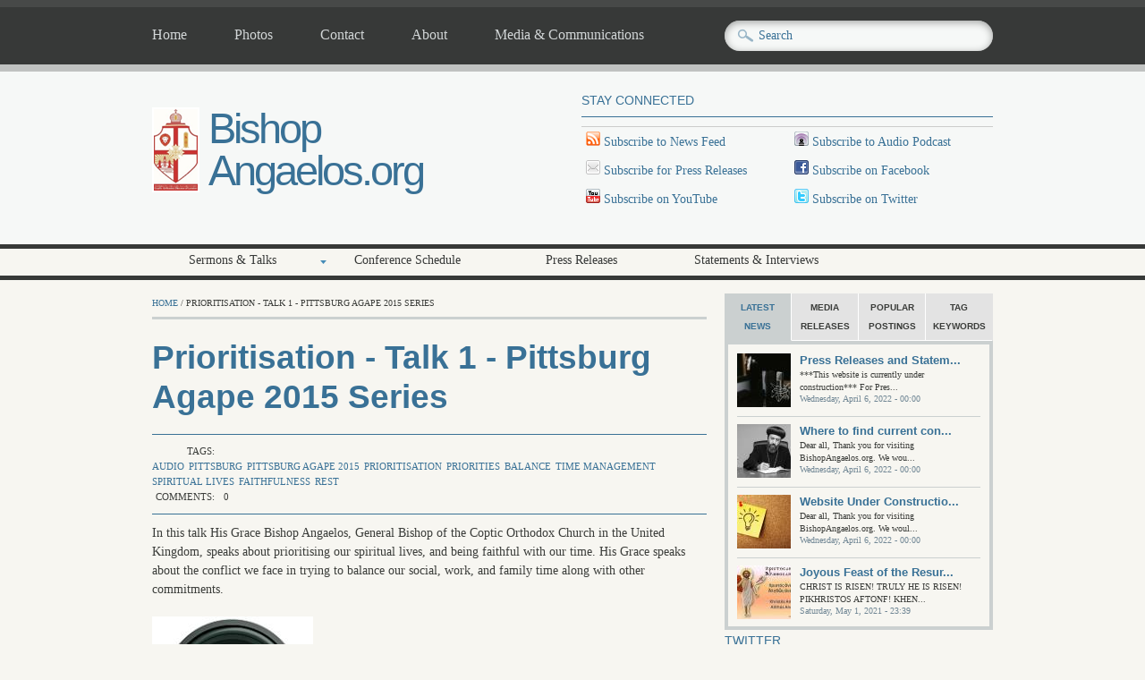

--- FILE ---
content_type: text/html; charset=utf-8
request_url: http://bishopangaelos.org/content/prioritisation-talk-1-pittsburg-agape-2015-series
body_size: 11096
content:
<!DOCTYPE html PUBLIC "-//W3C//DTD XHTML+RDFa 1.0//EN"
  "http://www.w3.org/MarkUp/DTD/xhtml-rdfa-1.dtd">
<html xmlns="http://www.w3.org/1999/xhtml" xml:lang="en" version="XHTML+RDFa 1.0" dir="ltr"
  xmlns:og="http://ogp.me/ns#"
  xmlns:fb="http://www.facebook.com/2008/fbml"
  xmlns:content="http://purl.org/rss/1.0/modules/content/"
  xmlns:dc="http://purl.org/dc/terms/"
  xmlns:foaf="http://xmlns.com/foaf/0.1/"
  xmlns:rdfs="http://www.w3.org/2000/01/rdf-schema#"
  xmlns:sioc="http://rdfs.org/sioc/ns#"
  xmlns:sioct="http://rdfs.org/sioc/types#"
  xmlns:skos="http://www.w3.org/2004/02/skos/core#"
  xmlns:xsd="http://www.w3.org/2001/XMLSchema#">

<head profile="http://www.w3.org/1999/xhtml/vocab">
  <meta http-equiv="Content-Type" content="text/html; charset=utf-8" />
<meta name="Generator" content="Drupal 7 (http://drupal.org)" />
<link rel="canonical" href="/content/prioritisation-talk-1-pittsburg-agape-2015-series" />
<link rel="shortlink" href="/node/293" />
<meta name="viewport" content="width=device-width, initial-scale=1, maximum-scale=1" />
<link rel="shortcut icon" href="http://www.bishopangaelos.org/sites/default/files/favicon%20Black%20Jerusalem%20Cross.ico" type="image/vnd.microsoft.icon" />
  <title>Prioritisation - Talk 1 - Pittsburg Agape 2015 Series | Bishop Angaelos.org</title>
  <style type="text/css" media="all">
@import url("http://www.bishopangaelos.org/modules/system/system.base.css?s8smij");
@import url("http://www.bishopangaelos.org/modules/system/system.menus.css?s8smij");
@import url("http://www.bishopangaelos.org/modules/system/system.messages.css?s8smij");
@import url("http://www.bishopangaelos.org/modules/system/system.theme.css?s8smij");
</style>
<style type="text/css" media="all">
@import url("http://www.bishopangaelos.org/sites/all/libraries/mediaelement/build/mediaelementplayer.min.css?s8smij");
</style>
<style type="text/css" media="all">
@import url("http://www.bishopangaelos.org/modules/comment/comment.css?s8smij");
@import url("http://www.bishopangaelos.org/modules/field/theme/field.css?s8smij");
@import url("http://www.bishopangaelos.org/modules/node/node.css?s8smij");
@import url("http://www.bishopangaelos.org/modules/search/search.css?s8smij");
@import url("http://www.bishopangaelos.org/modules/user/user.css?s8smij");
@import url("http://www.bishopangaelos.org/sites/all/modules/views/css/views.css?s8smij");
</style>
<style type="text/css" media="all">
@import url("http://www.bishopangaelos.org/sites/all/libraries/colorbox/example3/colorbox.css?s8smij");
@import url("http://www.bishopangaelos.org/sites/all/modules/ctools/css/ctools.css?s8smij");
@import url("http://www.bishopangaelos.org/sites/all/libraries/superfish/css/superfish.css?s8smij");
</style>
<style type="text/css" media="all and (min-width: 980px)">
@import url("http://www.bishopangaelos.org/sites/all/themes/pressblog/css/960.css?s8smij");
</style>
<style type="text/css" media="all and (min-width: 760px) and (max-width: 980px)">
@import url("http://www.bishopangaelos.org/sites/all/themes/pressblog/css/720.css?s8smij");
</style>
<style type="text/css" media="all and (max-width: 760px)">
@import url("http://www.bishopangaelos.org/sites/all/themes/pressblog/css/mobile.css?s8smij");
</style>
<style type="text/css" media="all">
@import url("http://www.bishopangaelos.org/sites/all/themes/pressblog/js/SpryAssets/SpryTabbedPanels.css?s8smij");
@import url("http://www.bishopangaelos.org/sites/all/themes/pressblog/style.css?s8smij");
@import url("http://www.bishopangaelos.org/sites/all/themes/pressblog/local.css?s8smij");
</style>
<style type="text/css" media="all">
@import url("http://www.bishopangaelos.org/sites/all/themes/pressblog/style-gray.css?s8smij");
</style>

<!--[if (lt IE 9)&(!IEMobile)]>
<link type="text/css" rel="stylesheet" href="http://www.bishopangaelos.org/sites/all/themes/pressblog/css/layout-ie.css?s8smij" media="all" />
<![endif]-->

<!--[if (lt IE 9)&(!IEMobile)]>
<link type="text/css" rel="stylesheet" href="http://www.bishopangaelos.org/sites/all/themes/pressblog/css/ie.css?s8smij" media="all" />
<![endif]-->
  <script type="text/javascript" src="http://www.bishopangaelos.org/sites/default/files/js/js_YD9ro0PAqY25gGWrTki6TjRUG8TdokmmxjfqpNNfzVU.js"></script>
<script type="text/javascript" src="http://www.bishopangaelos.org/sites/all/libraries/mediaelement/build/mediaelement-and-player.min.js?v=2.1.6"></script>
<script type="text/javascript" src="http://www.bishopangaelos.org/sites/default/files/js/js_onbE0n0cQY6KTDQtHO_E27UBymFC-RuqypZZ6Zxez-o.js"></script>
<script type="text/javascript" src="http://www.bishopangaelos.org/sites/default/files/js/js_f_BpsloZtITWNBq8h8TQNh4SUGlZKD__yTkMLSN2_t8.js"></script>
<script type="text/javascript">
<!--//--><![CDATA[//><!--
jQuery(document).ready(function($) { 
$(window).scroll(function() {
	if($(this).scrollTop() != 0) {
		$("#toTop").fadeIn();	
	} else {
		$("#toTop").fadeOut();
	}
});

$("#toTop").click(function() {
	$("body,html").animate({scrollTop:0},800);
});	

});
//--><!]]>
</script>
<script type="text/javascript">
<!--//--><![CDATA[//><!--
jQuery(document).ready(function($) { 

    $(window).load(function() {
    
        enquire.register("screen and (min-width: 980px)", {
            match : function() {
                $(".ic_container-slideshow .slider-text").addClass("ic_caption");
                $(".ic_container .view-latest-blogposts-content").addClass("ic_caption");
                $(".ic_container-slideshow").capslide({
                    showcaption: false
                });
                $(".ic_container").capslide({
                    showcaption: false
                });
            }
        });
        
        enquire.register("screen and (max-width: 979px)", {
            match : function() {
                $(".ic_container-slideshow .slider-text").removeClass("ic_caption");
                $(".ic_container .view-latest-blogposts-content").removeClass("ic_caption");
            }
        });
    
    });
    
});
//--><!]]>
</script>
<script type="text/javascript" src="http://www.bishopangaelos.org/sites/default/files/js/js_tObSXRz89h9UHILW-uuS0aKiAABjkWoGaiT6WSPblgU.js"></script>
<script type="text/javascript">
<!--//--><![CDATA[//><!--
(function(i,s,o,g,r,a,m){i["GoogleAnalyticsObject"]=r;i[r]=i[r]||function(){(i[r].q=i[r].q||[]).push(arguments)},i[r].l=1*new Date();a=s.createElement(o),m=s.getElementsByTagName(o)[0];a.async=1;a.src=g;m.parentNode.insertBefore(a,m)})(window,document,"script","//www.google-analytics.com/analytics.js","ga");ga("create", "UA-2837370-5", {"cookieDomain":"auto","allowLinker":true});ga("require", "linker");ga("linker:autoLink", ["www.bishopangaelos.org","www.bishopangaelos.com"]);ga("send", "pageview");
//--><!]]>
</script>
<script type="text/javascript" src="http://www.bishopangaelos.org/sites/default/files/js/js_iYCQAME-m_sIgyYQ2HpsGFCviax-BCdQJAUsUzhzrNc.js"></script>
<script type="text/javascript" src="http://www.bishopangaelos.org/sites/default/files/js/js_4aOk3IDNtefbesvSWnNrx9-Vo3YYPqWdDOUlPvJRG0g.js"></script>
<script type="text/javascript">
<!--//--><![CDATA[//><!--
jQuery.extend(Drupal.settings, {"basePath":"\/","pathPrefix":"","setHasJsCookie":0,"ajaxPageState":{"theme":"pressblog","theme_token":"ktUFnBpDYMyBOkKdUi5RW_NJy05355ecv8xldUeE_70","js":{"0":1,"misc\/jquery.js":1,"misc\/jquery-extend-3.4.0.js":1,"misc\/jquery-html-prefilter-3.5.0-backport.js":1,"misc\/jquery.once.js":1,"misc\/drupal.js":1,"sites\/all\/libraries\/mediaelement\/build\/mediaelement-and-player.min.js":1,"misc\/form-single-submit.js":1,"sites\/all\/modules\/spamspan\/spamspan.js":1,"1":1,"2":1,"sites\/all\/libraries\/colorbox\/jquery.colorbox.js":1,"sites\/all\/modules\/colorbox\/js\/colorbox.js":1,"sites\/all\/modules\/external\/external.js":1,"sites\/all\/modules\/google_analytics\/googleanalytics.js":1,"3":1,"sites\/all\/modules\/mediaelement\/mediaelement.js":1,"sites\/all\/libraries\/superfish\/supposition.js":1,"sites\/all\/libraries\/superfish\/superfish.js":1,"sites\/all\/libraries\/superfish\/supersubs.js":1,"sites\/all\/modules\/superfish\/superfish.js":1,"sites\/all\/themes\/pressblog\/js\/SpryAssets\/SpryTabbedPanels.js":1,"sites\/all\/themes\/pressblog\/js\/jquery.cycle.all.min.js":1,"sites\/all\/themes\/pressblog\/js\/enquire.min.js":1,"sites\/all\/themes\/pressblog\/js\/jCapSlide\/jquery.capSlide.js":1},"css":{"modules\/system\/system.base.css":1,"modules\/system\/system.menus.css":1,"modules\/system\/system.messages.css":1,"modules\/system\/system.theme.css":1,"sites\/all\/libraries\/mediaelement\/build\/mediaelementplayer.min.css":1,"modules\/comment\/comment.css":1,"modules\/field\/theme\/field.css":1,"modules\/node\/node.css":1,"modules\/search\/search.css":1,"modules\/user\/user.css":1,"sites\/all\/modules\/views\/css\/views.css":1,"sites\/all\/libraries\/colorbox\/example3\/colorbox.css":1,"sites\/all\/modules\/ctools\/css\/ctools.css":1,"sites\/all\/libraries\/superfish\/css\/superfish.css":1,"sites\/all\/themes\/pressblog\/css\/960.css":1,"sites\/all\/themes\/pressblog\/css\/720.css":1,"sites\/all\/themes\/pressblog\/css\/mobile.css":1,"sites\/all\/themes\/pressblog\/js\/SpryAssets\/SpryTabbedPanels.css":1,"sites\/all\/themes\/pressblog\/style.css":1,"sites\/all\/themes\/pressblog\/local.css":1,"sites\/all\/themes\/pressblog\/style-gray.css":1,"sites\/all\/themes\/pressblog\/css\/layout-ie.css":1,"sites\/all\/themes\/pressblog\/css\/ie.css":1}},"colorbox":{"transition":"elastic","speed":"350","opacity":"0.85","slideshow":false,"slideshowAuto":true,"slideshowSpeed":"2500","slideshowStart":"start slideshow","slideshowStop":"stop slideshow","current":"{current} of {total}","previous":"\u00ab Prev","next":"Next \u00bb","close":"Close","overlayClose":true,"returnFocus":true,"maxWidth":"98%","maxHeight":"98%","initialWidth":"300","initialHeight":"250","fixed":true,"scrolling":true,"mobiledetect":true,"mobiledevicewidth":"480px"},"externalpdf":1,"mediaelementAll":true,"googleanalytics":{"trackOutbound":1,"trackMailto":1,"trackDownload":1,"trackDownloadExtensions":"7z|aac|arc|arj|asf|asx|avi|bin|csv|doc(x|m)?|dot(x|m)?|exe|flv|gif|gz|gzip|hqx|jar|jpe?g|js|mp(2|3|4|e?g)|mov(ie)?|msi|msp|pdf|phps|png|ppt(x|m)?|pot(x|m)?|pps(x|m)?|ppam|sld(x|m)?|thmx|qtm?|ra(m|r)?|sea|sit|tar|tgz|torrent|txt|wav|wma|wmv|wpd|xls(x|m|b)?|xlt(x|m)|xlam|xml|z|zip","trackColorbox":1,"trackDomainMode":"2","trackCrossDomains":["www.bishopangaelos.org","www.bishopangaelos.com"]},"superfish":[{"id":"1","sf":{"delay":"200","animation":{"opacity":"show"},"speed":"\u0027fast\u0027","autoArrows":false,"dropShadows":false,"disableHI":false},"plugins":{"supposition":true,"bgiframe":false,"supersubs":{"minWidth":"12","maxWidth":"27","extraWidth":1}}},{"id":"2","sf":{"delay":"200","animation":{"opacity":"show"},"speed":"\u0027fast\u0027","autoArrows":false,"dropShadows":false,"disableHI":false},"plugins":{"supposition":true,"bgiframe":false,"supersubs":{"minWidth":"12","maxWidth":"20","extraWidth":1}}}],"urlIsAjaxTrusted":{"\/content\/prioritisation-talk-1-pittsburg-agape-2015-series":true},"mediaelement":{".mediaelement-formatter-identifier-1768792249-0":{"opts":{"audioHeight":30,"audioWidth":360},"controls":true}}});
//--><!]]>
</script>
</head>
<body class="html not-front not-logged-in one-sidebar sidebar-first page-node page-node- page-node-293 node-type-test-audio-do-not-use hff-3 pff-3" >
  <div id="skip-link">
    <a href="#main-content" class="element-invisible element-focusable">Skip to main content</a>
  </div>
    <div id="toTop">Back to Top</div>

<!-- #header -->
<div id="header" class="clearfix">

    <!-- #header-navigation -->
    <div id="header-navigation" class="clearfix">
    
        <div id="header-navigation-inner" class="container_12 clearfix">
        
            <div class="grid_12">
            
                <div class="grid_8 alpha">
                
                	<div id="main-menu" class="clearfix">
					  <div class="region region-main-navigation">
    <div id="block-superfish-1" class="block block-superfish">

    
  <div class="content">
    <ul id="superfish-1" class="menu sf-menu sf-main-menu sf-horizontal sf-style-none"><li id="menu-198-1" class="sf-depth-1 sf-no-children"><a href="/" class="sf-depth-1">Home</a></li><li id="menu-1183-1" class="sf-depth-1 sf-no-children"><a href="/gallery-collections/galleries" title="" class="sf-depth-1">Photos</a></li><li id="menu-426-1" class="sf-depth-1 sf-no-children"><a href="/contact" title="Contact" class="sf-depth-1">Contact</a></li><li id="menu-1143-1" class="sf-depth-1 sf-no-children"><a href="/about-Bishop-Angaelos" class="sf-depth-1">About</a></li><li id="menu-1458-1" class="sf-depth-1 sf-no-children"><a href="http://www.copticmediauk.com" title="Media and Communications for Bishop Angaelos" class="sf-depth-1">Media &amp; Communications</a></li></ul>  </div>
</div>  </div>
                    </div>
                    
                </div>
                
                <div class="grid_4 omega">
                    <div id="search-box" class="clearfix">
                      <div class="region region-search-area">
    <div id="block-search-form" class="block block-search">

    
  <div class="content">
    <form action="/content/prioritisation-talk-1-pittsburg-agape-2015-series" method="post" id="search-block-form" accept-charset="UTF-8"><div><div class="container-inline">
      <h2 class="element-invisible">Search form</h2>
    <div class="form-item form-type-textfield form-item-search-block-form">
 <input onblur="if (this.value == &#039;&#039;) {this.value = &#039;Search&#039;;}" onfocus="if (this.value == &#039;Search&#039;) {this.value = &#039;&#039;;}" type="text" id="edit-search-block-form--2" name="search_block_form" value="Search" size="15" maxlength="128" class="form-text" />
</div>
<div class="form-actions form-wrapper" id="edit-actions"><input type="submit" id="edit-submit" name="op" value="Search" class="form-submit" /></div><input type="hidden" name="form_build_id" value="form-jQvEE4-4QZlokw3Dx3PUyCBS3U4EXWF4y4ZSxaudlVs" />
<input type="hidden" name="form_id" value="search_block_form" />
</div>
</div></form>  </div>
</div>  </div>
                    </div>
                </div>
                
            </div>
        
        </div>
        
    </div>
    <!--EOF:#header-navigation -->
    
    <!-- #header-content -->
    <div id="header-content" class="clearfix">
    
        <div id="header-content-inner" class="container_12 clearfix">
        
            <div class="grid_12">
				
                <div class="grid_6 alpha">
                
                    <div class="site-fields clearfix">
                    
                                                <div id="logo">
                        <a href="/" title="Home"><img src="http://www.bishopangaelos.org/sites/default/files/dioceseologo.png" alt="Home" /></a>
                        </div>
                            
                                                                        <div id="site-name"><a href="/" title="Home">Bishop Angaelos.org</a></div>
                                                                                       
                    </div>
                
                </div>
                
                <div class="grid_6 omega">
					
                    <div id="header-content-banner" class="clearfix">  <div class="region region-header">
    <div id="block-block-2" class="block block-block">

    <h2>Stay Connected</h2>
  
  <div class="content">
     <table border="0" cellspacing="0" cellpadding="0" border-collapse="collapse">
<tr>
<td><img src="/sites/all/themes/pressblog/images/social/rss.png" /><a href="rss.xml"> Subscribe to News Feed</a></td>
<td><img src="/sites/all/themes/pressblog/images/social/podcast.png" /><a href="audio-latest.xml"> Subscribe to Audio Podcast</a></td>
</tr>
<tr>
<td><img src="/sites/all/themes/pressblog/images/social/email.png" /><a href="/content/press-release-sign"> Subscribe for Press Releases</a></td>
<td><img src="/sites/all/themes/pressblog/images/social/facebook.png" /> <a href="https://www.facebook.com/BishopAngaelos"> Subscribe on Facebook</a></td>
</tr>
<tr>
<td><img src="/sites/all/themes/pressblog/images/social/youtube.png" /> <a href="http://www.youtube.com/bishopangaelos"> Subscribe on YouTube</a></td>
<td><img src="/sites/all/themes/pressblog/images/social/twitter.png" /><a href="http://www.twitter.com/BishopAngaelos"> Subscribe on Twitter</a></td>
</tr>
</table>
   </div>
</div>  </div>
</div>
                    
                </div>

            </div>
        
        </div>
        
    </div>
    <!--EOF:#header-content -->
    
    <!-- #header-subscribe -->
    <div id="header-subscribe" class="clearfix">
    
        <div id="header-subscribe-inner" class="container_12 clearfix">
        
            <div class="grid_12">

                <div class="grid_8 alpha">
                
                    <div id="secondary-menu" class="clearfix">
					  <div class="region region-secondary-navigation">
    <div id="block-superfish-2" class="block block-superfish">

    
  <div class="content">
    <ul id="superfish-2" class="menu sf-menu sf-menu-secondary-menu sf-horizontal sf-style-none"><li id="menu-984-2" class="sf-depth-1 menuparent"><a href="/audio/categories" title="Sermons &amp; Talks by Bishop Angaelos" class="sf-depth-1 menuparent">Sermons &amp; Talks</a><ul><li id="menu-1755-2" class="sf-depth-2 sf-no-children"><a href="/audio/latest" title="Latest Sermons &amp; Talks Added" class="sf-depth-2">Newest Postings</a></li><li id="menu-1753-2" class="sf-depth-2 sf-no-children"><a href="/audio/grapevine%20fellowship" title="Talks and Sermons from the Weekly Grapevine Fellowship" class="sf-depth-2">Grapevine Fellowship</a></li><li id="menu-1822-2" class="sf-depth-2 sf-no-children"><a href="/audio/living%20scripture" title="" class="sf-depth-2">Living Scripture</a></li><li id="menu-1754-2" class="sf-depth-2 sf-no-children"><a href="/audio/st%20paul%20ministry" title="Sermons and Talks from the St. Paul Ministry" class="sf-depth-2">St Paul Ministry</a></li><li id="menu-2840-2" class="sf-depth-2 sf-no-children"><a href="/youtube" title="YouTube Videos" class="sf-depth-2">YouTube</a></li><li id="menu-1823-2" class="sf-depth-2 sf-no-children"><a href="/audio/categories" title="A list of all Talks &amp; Sermons by Category" class="sf-depth-2">All Categories</a></li><li id="menu-1756-2" class="sf-depth-2 sf-no-children"><a href="/audio/popular" title="Most popular Sermons and Talks" class="sf-depth-2">Most Popular</a></li></ul></li><li id="menu-2078-2" class="sf-depth-1 sf-no-children"><a href="/conference-schedule" title="Conference Schedule for H.G. Bishop Angaelos" class="sf-depth-1">Conference Schedule</a></li><li id="menu-1462-2" class="sf-depth-1 sf-no-children"><a href="/press-releases" title="Press Releases Issued by the Media Office" class="sf-depth-1">Press Releases</a></li><li id="menu-985-2" class="sf-depth-1 sf-no-children"><a href="/taxonomy/term/4" title="Official Statements and Media Interviews by Bishop Angaelos" class="sf-depth-1">Statements &amp; Interviews</a></li></ul>  </div>
</div>  </div>
                    </div>

                </div>
                
                <div class="grid_4 omega">
                                    </div>

            </div>
        
        </div>
        
    </div>
	<!--EOF:#header-subscribe -->
	
</div>
<!--EOF:#header -->

<!-- #page -->
<div id="page" class="clearfix">
    
    <div id="page-inner" class="container_12">
        
            <div id="content" class="grid_12 clearfix">
            	
                                <div class="grid_8 alpha">
                                
					                    
                                        
					<div class="breadcrumb"><a href="/">Home</a> / Prioritisation - Talk 1 - Pittsburg Agape 2015 Series</div>
					                    <div class="tabs">
                                        </div>
                                        
                                        
                    <a id="main-content"></a>
                                                            <h1 class="title">Prioritisation - Talk 1 - Pittsburg Agape 2015 Series</h1>
                                                            
                                        
                      <div class="region region-content">
    <div id="block-system-main" class="block block-system">

    
  <div class="content">
    <div id="node-293" class="node node-test-audio-do-not-use node-promoted" about="/content/prioritisation-talk-1-pittsburg-agape-2015-series" typeof="sioc:Item foaf:Document">

	        <span property="dc:title" content="Prioritisation - Talk 1 - Pittsburg Agape 2015 Series" class="rdf-meta element-hidden"></span><span property="sioc:num_replies" content="0" datatype="xsd:integer" class="rdf-meta element-hidden"></span>
	    
    <!--Page content type-->
    
    <div class="meta-data">
    	        
                <div class="meta-left">Tags:</div><div class="meta-right"><div class="field field-name-field-tags field-type-taxonomy-term-reference field-label-hidden"><div class="field-items"><div class="field-item even"><a href="/tags/audio" typeof="skos:Concept" property="rdfs:label skos:prefLabel" datatype="">Audio</a></div><div class="field-item odd"><a href="/tags/pittsburg" typeof="skos:Concept" property="rdfs:label skos:prefLabel" datatype="">Pittsburg</a></div><div class="field-item even"><a href="/tags/pittsburg-agape-2015" typeof="skos:Concept" property="rdfs:label skos:prefLabel" datatype="">Pittsburg Agape 2015</a></div><div class="field-item odd"><a href="/tags/prioritisation" typeof="skos:Concept" property="rdfs:label skos:prefLabel" datatype="">Prioritisation</a></div><div class="field-item even"><a href="/tags/priorities" typeof="skos:Concept" property="rdfs:label skos:prefLabel" datatype="">priorities</a></div><div class="field-item odd"><a href="/tags/balance" typeof="skos:Concept" property="rdfs:label skos:prefLabel" datatype="">balance</a></div><div class="field-item even"><a href="/tags/time-management" typeof="skos:Concept" property="rdfs:label skos:prefLabel" datatype="">time management</a></div><div class="field-item odd"><a href="/tags/spiritual-lives" typeof="skos:Concept" property="rdfs:label skos:prefLabel" datatype="">spiritual lives</a></div><div class="field-item even"><a href="/tags/faithfulness" typeof="skos:Concept" property="rdfs:label skos:prefLabel" datatype="">faithfulness</a></div><div class="field-item odd"><a href="/tags/rest" typeof="skos:Concept" property="rdfs:label skos:prefLabel" datatype="">rest</a></div></div></div></div>
                
                <div class="meta-left">Comments:</div><div class="meta-right">0</div>
                
    </div>

	<div class="field field-name-body field-type-text-with-summary field-label-hidden"><div class="field-items"><div class="field-item even" property="content:encoded"> <p>In this talk His Grace Bishop Angaelos, General Bishop of the Coptic Orthodox Church in the United Kingdom, speaks about prioritising our spiritual lives, and being faithful with our time. His Grace speaks about the conflict we face in trying to balance our social, work, and family time along with other commitments.</p>
 </div></div></div><div class="field field-name-field-image-insert field-type-image field-label-hidden"><div class="field-items"><div class="field-item even"><img typeof="foaf:Image" src="http://www.bishopangaelos.org/sites/default/files/styles/square_thumbnail/public/default_images/BA_Speaker_Icon_200.jpg?itok=SsUx7BUf" width="180" height="180" alt="" /></div></div></div><div class="field field-name-field-audio-2 field-type-file field-label-above"><div class="field-label">Audio:&nbsp;</div><div class="field-items"><div class="field-item even"><div class="mediaelement-audio"><audio  src="http://www.bishopangaelos.org/sites/default/files/Prioritisation%20-%20Pittsburgh%20Agape%202015%20T1.mp3" class="mediaelement-formatter-identifier-1768792249-0" controls="controls" ></audio><div class="mediaelement-download-link"><a href="http://www.bishopangaelos.org/sites/default/files/Prioritisation%20-%20Pittsburgh%20Agape%202015%20T1.mp3">Download Audio</a></div></div></div></div></div>    
        
        
        <div class="comments-title">0 Comment(s) to the "Prioritisation - Talk 1 - Pittsburg Agape 2015 Series"</div>
	    
    <div class="clear-block">
                <div class="links meta"></div>
                    </div>

  

</div>
  </div>
</div>  </div>
                    
                                </div>
                                 
                                <div class="grid_4 omega">
                						<div id="TabbedPanelsSidebar">
  <ul class="TabbedPanelsTabGroup"><li class="TabbedPanelsTab">Latest News</li><li class="TabbedPanelsTab">Media Releases</li><li class="TabbedPanelsTab">Popular Postings</li><li class="TabbedPanelsTab last">Tag Keywords</li></ul><div class="TabbedPanelsContentGroup"><div class="TabbedPanelsContent"><div id="block-views-latest-articles-latest-articles" class="block block-views">

    
  <div class="content">
    <div class="view view-latest-articles view-id-latest_articles view-display-id-latest_articles view-dom-id-702ad50ed9611f140c20bb964a2d7c02">
        
  
  
      <div class="view-content">
        <div class="views-row views-row-1 views-row-odd views-row-first">
      
  <div class="views-field views-field-entity-id">        <div class="field-content"><a href="/content/press-releases-and-statements"><img typeof="foaf:Image" src="http://www.bishopangaelos.org/sites/default/files/styles/thumbnail/public/jonathan-velasquez-c1ZN57GfDB0-unsplash.jpg?itok=PLH3XkIT" width="60" height="60" alt="" /></a></div>  </div>  
  <div class="views-field views-field-title">        <span class="field-content"><a href="/content/press-releases-and-statements">Press Releases and Statem...</a></span>  </div>  
  <div class="views-field views-field-entity-id-1">        <span class="field-content"> ***This website is currently under construction***
For Pres...</span>  </div>  
  <div class="views-field views-field-created">        <span class="field-content">Wednesday, April 6, 2022 - 00:00</span>  </div>  </div>
  <div class="views-row views-row-2 views-row-even">
      
  <div class="views-field views-field-entity-id">        <div class="field-content"><a href="/content/where-find-current-content"><img typeof="foaf:Image" src="http://www.bishopangaelos.org/sites/default/files/styles/thumbnail/public/field/image/Archbishop.jpg?itok=zkxf7O43" width="60" height="60" alt="" /></a></div>  </div>  
  <div class="views-field views-field-title">        <span class="field-content"><a href="/content/where-find-current-content">Where to find current con...</a></span>  </div>  
  <div class="views-field views-field-entity-id-1">        <span class="field-content"> Dear all,
Thank you for visiting BishopAngaelos.org. We wou...</span>  </div>  
  <div class="views-field views-field-created">        <span class="field-content">Wednesday, April 6, 2022 - 00:00</span>  </div>  </div>
  <div class="views-row views-row-3 views-row-odd">
      
  <div class="views-field views-field-entity-id">        <div class="field-content"><a href="/content/website-under-construction"><img typeof="foaf:Image" src="http://www.bishopangaelos.org/sites/default/files/styles/thumbnail/public/field/image/absolutvision-82TpEld0_e4-unsplash.jpg?itok=xw25ISR5" width="60" height="60" alt="" /></a></div>  </div>  
  <div class="views-field views-field-title">        <span class="field-content"><a href="/content/website-under-construction">Website Under Constructio...</a></span>  </div>  
  <div class="views-field views-field-entity-id-1">        <span class="field-content">Dear all,
Thank you for visiting BishopAngaelos.org. We woul...</span>  </div>  
  <div class="views-field views-field-created">        <span class="field-content">Wednesday, April 6, 2022 - 00:00</span>  </div>  </div>
  <div class="views-row views-row-4 views-row-even views-row-last">
      
  <div class="views-field views-field-entity-id">        <div class="field-content"><a href="/content/joyous-feast-resurrection"><img typeof="foaf:Image" src="http://www.bishopangaelos.org/sites/default/files/styles/thumbnail/public/field/image/Easter%20Image.JPG?itok=2wumsn7l" width="60" height="60" alt="Happy Easter" /></a></div>  </div>  
  <div class="views-field views-field-title">        <span class="field-content"><a href="/content/joyous-feast-resurrection">Joyous Feast of the Resur...</a></span>  </div>  
  <div class="views-field views-field-entity-id-1">        <span class="field-content"> CHRIST IS RISEN! TRULY HE IS RISEN!
PIKHRISTOS AFTONF! KHEN...</span>  </div>  
  <div class="views-field views-field-created">        <span class="field-content">Saturday, May 1, 2021 - 23:39</span>  </div>  </div>
    </div>
  
  
  
  
  
  
</div>  </div>
</div></div><div class="TabbedPanelsContent"><div id="block-views-popular-articles-block-1" class="block block-views">

    
  <div class="content">
    <div class="view view-popular-articles view-id-popular_articles view-display-id-block_1 view-dom-id-0f456388a3c08584456a32664f1b8f5a">
        
  
  
      <div class="view-content">
        <div class="views-row views-row-1 views-row-odd views-row-first">
      
  <div class="views-field views-field-entity-id">        <div class="field-content"><a href="/content/website-under-construction-please-visit-wwwcopticmediaukcom-twittercombishopangaelos-and"><img typeof="foaf:Image" src="http://www.bishopangaelos.org/sites/default/files/styles/thumbnail/public/field/image/IMG_0613_0.JPG?itok=3ciAfJ0t" width="60" height="60" alt="His Holiness Pope Tawdros II and His Grace Bishop Angaelos" /></a></div>  </div>  
  <div class="views-field views-field-title">        <span class="field-content"><a href="/content/website-under-construction-please-visit-wwwcopticmediaukcom-twittercombishopangaelos-and">Website under constructio...</a></span>  </div>  
  <div class="views-field views-field-entity-id-1">        <span class="field-content"> HG Bishop Angaelos proclaimed Bishop over new Coptic Orthod...</span>  </div>  
  <div class="views-field views-field-created">        <span class="field-content">Friday, November 17, 2017 - 00:00</span>  </div>  </div>
  <div class="views-row views-row-2 views-row-even">
      
  <div class="views-field views-field-entity-id">        <div class="field-content"></div>  </div>  
  <div class="views-field views-field-title">        <span class="field-content"><a href="/content/coptic-priest-murdered-cairo-statement-hg-bishop-angaelos">Coptic priest murdered in...</a></span>  </div>  
  <div class="views-field views-field-entity-id-1">        <span class="field-content"> Coptic Orthodox priest brutally murdered in Cairo
Statement...</span>  </div>  
  <div class="views-field views-field-created">        <span class="field-content">Friday, October 13, 2017 - 00:00</span>  </div>  </div>
  <div class="views-row views-row-3 views-row-odd">
      
  <div class="views-field views-field-entity-id">        <div class="field-content"></div>  </div>  
  <div class="views-field views-field-title">        <span class="field-content"><a href="/content/hg-bishop-angaelos-terrorist-attacks-egypt-and-elsewhere">HG Bishop Angaelos on ter...</a></span>  </div>  
  <div class="views-field views-field-entity-id-1">        <span class="field-content"> *View the official release via www.CopticMediaUK.com*
Refle...</span>  </div>  
  <div class="views-field views-field-created">        <span class="field-content">Tuesday, May 30, 2017 - 00:00</span>  </div>  </div>
  <div class="views-row views-row-4 views-row-even views-row-last">
      
  <div class="views-field views-field-entity-id">        <div class="field-content"><a href="/content/official-vespers-reception-hh-pope-tawadros-ii-uk"><img typeof="foaf:Image" src="http://www.bishopangaelos.org/sites/default/files/styles/thumbnail/public/field/image/Pope-Tawadros-Praying-1024x683.png?itok=7lKs6CMV" width="60" height="60" alt="" /></a></div>  </div>  
  <div class="views-field views-field-title">        <span class="field-content"><a href="/content/official-vespers-reception-hh-pope-tawadros-ii-uk">Official Vespers &amp; Re...</a></span>  </div>  
  <div class="views-field views-field-entity-id-1">        <span class="field-content"> Official Vespers Service and Youth Day in honour, and in th...</span>  </div>  
  <div class="views-field views-field-created">        <span class="field-content">Tuesday, May 9, 2017 - 20:18</span>  </div>  </div>
    </div>
  
  
  
  
  
  
</div>  </div>
</div></div><div class="TabbedPanelsContent"><div id="block-views-4462a14dff0c233421d6b57ce2e9853b" class="block block-views">

    
  <div class="content">
    <div class="view view-popular-articles view-id-popular_articles view-display-id-popular_articles view-dom-id-99c49b50d51f5b07682a84e31ddab769">
        
  
  
      <div class="view-content">
        <div class="views-row views-row-1 views-row-odd views-row-first">
      
  <div class="views-field views-field-entity-id">        <div class="field-content"><a href="/content/safe-passage-christian-response-plight-refugees-and-displaced-peoples-article-hg-bishop"><img typeof="foaf:Image" src="http://www.bishopangaelos.org/sites/default/files/styles/thumbnail/public/field/image/CTBI_Greece-12_0.jpg?itok=B8N0IV-j" width="60" height="60" alt="" /></a></div>  </div>  
  <div class="views-field views-field-title">        <span class="field-content"><a href="/content/safe-passage-christian-response-plight-refugees-and-displaced-peoples-article-hg-bishop">A safe passage: a Christi...</a></span>  </div>  
  <div class="views-field views-field-entity-id-1">        <span class="field-content"> A safe passage: a Christian response to the plight of refug...</span>  </div>  
  <div class="views-field views-field-created">        <span class="field-content">Tuesday, December 8, 2015 - 00:00</span>  </div>  </div>
  <div class="views-row views-row-2 views-row-even">
      
  <div class="views-field views-field-entity-id">        <div class="field-content"><a href="/content/website-under-construction-please-visit-wwwcopticmediaukcom-twittercombishopangaelos-and"><img typeof="foaf:Image" src="http://www.bishopangaelos.org/sites/default/files/styles/thumbnail/public/field/image/IMG_0613_0.JPG?itok=3ciAfJ0t" width="60" height="60" alt="His Holiness Pope Tawdros II and His Grace Bishop Angaelos" /></a></div>  </div>  
  <div class="views-field views-field-title">        <span class="field-content"><a href="/content/website-under-construction-please-visit-wwwcopticmediaukcom-twittercombishopangaelos-and">Website under constructio...</a></span>  </div>  
  <div class="views-field views-field-entity-id-1">        <span class="field-content"> HG Bishop Angaelos proclaimed Bishop over new Coptic Orthod...</span>  </div>  
  <div class="views-field views-field-created">        <span class="field-content">Friday, November 17, 2017 - 00:00</span>  </div>  </div>
  <div class="views-row views-row-3 views-row-odd">
      
  <div class="views-field views-field-entity-id">        <div class="field-content"></div>  </div>  
  <div class="views-field views-field-title">        <span class="field-content"><a href="/content/statement-hg-bishop-makarius-menia-and-comment-hg-bishop-angaelos-incidents-el-karm-village">Statement by HG Bishop Ma...</a></span>  </div>  
  <div class="views-field views-field-entity-id-1">        <span class="field-content"> Statement by HG Bishop Makarius of Menia and Comment by HG...</span>  </div>  
  <div class="views-field views-field-created">        <span class="field-content">Friday, May 27, 2016 - 04:24</span>  </div>  </div>
  <div class="views-row views-row-4 views-row-even views-row-last">
      
  <div class="views-field views-field-entity-id">        <div class="field-content"><a href="/content/where-find-current-content"><img typeof="foaf:Image" src="http://www.bishopangaelos.org/sites/default/files/styles/thumbnail/public/field/image/Archbishop.jpg?itok=zkxf7O43" width="60" height="60" alt="" /></a></div>  </div>  
  <div class="views-field views-field-title">        <span class="field-content"><a href="/content/where-find-current-content">Where to find current con...</a></span>  </div>  
  <div class="views-field views-field-entity-id-1">        <span class="field-content"> Dear all,
Thank you for visiting BishopAngaelos.org. We wou...</span>  </div>  
  <div class="views-field views-field-created">        <span class="field-content">Wednesday, April 6, 2022 - 00:00</span>  </div>  </div>
    </div>
  
  
  
  
  
  
</div>  </div>
</div></div><div class="TabbedPanelsContent"><div id="block-views-tags-cloud-block-1" class="block block-views">

    
  <div class="content">
    <div class="view view-tags-cloud view-id-tags_cloud view-display-id-block_1 view-dom-id-2346b46a8c87ccb411cf505e212a8c1b">
        
  
  
      <div class="view-content">
        <div class="views-row views-row-1 views-row-odd views-row-first">
      
  <div class="views-field views-field-name">        <span class="field-content"><a href="/tags/10-minutes-orthodoxy">10 Minutes of Orthodoxy</a></span>  </div>  
  <div class="views-field views-field-nid">        <span class="field-content">(4)</span>  </div>  </div>
  <div class="views-row views-row-2 views-row-even">
      
  <div class="views-field views-field-name">        <span class="field-content"><a href="/tags/21-coptic-christians">21 Coptic Christians</a></span>  </div>  
  <div class="views-field views-field-nid">        <span class="field-content">(1)</span>  </div>  </div>
  <div class="views-row views-row-3 views-row-odd">
      
  <div class="views-field views-field-name">        <span class="field-content"><a href="/tags/21-copts">21 Copts</a></span>  </div>  
  <div class="views-field views-field-nid">        <span class="field-content">(2)</span>  </div>  </div>
  <div class="views-row views-row-4 views-row-even">
      
  <div class="views-field views-field-name">        <span class="field-content"><a href="/tags/21copts">21Copts</a></span>  </div>  
  <div class="views-field views-field-nid">        <span class="field-content">(1)</span>  </div>  </div>
  <div class="views-row views-row-5 views-row-odd">
      
  <div class="views-field views-field-name">        <span class="field-content"><a href="/tags/fire-inspiration-and-sacrifice-series">A fire of inspiration and sacrifice series</a></span>  </div>  
  <div class="views-field views-field-nid">        <span class="field-content">(3)</span>  </div>  </div>
  <div class="views-row views-row-6 views-row-even">
      
  <div class="views-field views-field-name">        <span class="field-content"><a href="/tags/abundance">abundance</a></span>  </div>  
  <div class="views-field views-field-nid">        <span class="field-content">(1)</span>  </div>  </div>
  <div class="views-row views-row-7 views-row-odd">
      
  <div class="views-field views-field-name">        <span class="field-content"><a href="/tags/abundant-life">Abundant Life</a></span>  </div>  
  <div class="views-field views-field-nid">        <span class="field-content">(1)</span>  </div>  </div>
  <div class="views-row views-row-8 views-row-even">
      
  <div class="views-field views-field-name">        <span class="field-content"><a href="/tags/acceptance">acceptance</a></span>  </div>  
  <div class="views-field views-field-nid">        <span class="field-content">(7)</span>  </div>  </div>
  <div class="views-row views-row-9 views-row-odd">
      
  <div class="views-field views-field-name">        <span class="field-content"><a href="/tags/accountability">accountability</a></span>  </div>  
  <div class="views-field views-field-nid">        <span class="field-content">(3)</span>  </div>  </div>
  <div class="views-row views-row-10 views-row-even">
      
  <div class="views-field views-field-name">        <span class="field-content"><a href="/tags/acorn">Acorn</a></span>  </div>  
  <div class="views-field views-field-nid">        <span class="field-content">(2)</span>  </div>  </div>
  <div class="views-row views-row-11 views-row-odd">
      
  <div class="views-field views-field-name">        <span class="field-content"><a href="/tags/acorn-2015">Acorn 2015</a></span>  </div>  
  <div class="views-field views-field-nid">        <span class="field-content">(1)</span>  </div>  </div>
  <div class="views-row views-row-12 views-row-even">
      
  <div class="views-field views-field-name">        <span class="field-content"><a href="/tags/action">action</a></span>  </div>  
  <div class="views-field views-field-nid">        <span class="field-content">(1)</span>  </div>  </div>
  <div class="views-row views-row-13 views-row-odd">
      
  <div class="views-field views-field-name">        <span class="field-content"><a href="/tags/advent">Advent</a></span>  </div>  
  <div class="views-field views-field-nid">        <span class="field-content">(1)</span>  </div>  </div>
  <div class="views-row views-row-14 views-row-even">
      
  <div class="views-field views-field-name">        <span class="field-content"><a href="/tags/advocacy">Advocacy</a></span>  </div>  
  <div class="views-field views-field-nid">        <span class="field-content">(26)</span>  </div>  </div>
  <div class="views-row views-row-15 views-row-odd">
      
  <div class="views-field views-field-name">        <span class="field-content"><a href="/tags/advocate">Advocate</a></span>  </div>  
  <div class="views-field views-field-nid">        <span class="field-content">(2)</span>  </div>  </div>
  <div class="views-row views-row-16 views-row-even">
      
  <div class="views-field views-field-name">        <span class="field-content"><a href="/tags/ahmed-kattan">Ahmed Kattan</a></span>  </div>  
  <div class="views-field views-field-nid">        <span class="field-content">(1)</span>  </div>  </div>
  <div class="views-row views-row-17 views-row-odd">
      
  <div class="views-field views-field-name">        <span class="field-content"><a href="/tags/ahram-online">Ahram Online</a></span>  </div>  
  <div class="views-field views-field-nid">        <span class="field-content">(1)</span>  </div>  </div>
  <div class="views-row views-row-18 views-row-even">
      
  <div class="views-field views-field-name">        <span class="field-content"><a href="/tags/aje">AJE</a></span>  </div>  
  <div class="views-field views-field-nid">        <span class="field-content">(1)</span>  </div>  </div>
  <div class="views-row views-row-19 views-row-odd">
      
  <div class="views-field views-field-name">        <span class="field-content"><a href="/tags/al-jazeera">Al Jazeera</a></span>  </div>  
  <div class="views-field views-field-nid">        <span class="field-content">(2)</span>  </div>  </div>
  <div class="views-row views-row-20 views-row-even">
      
  <div class="views-field views-field-name">        <span class="field-content"><a href="/tags/alexandria">Alexandria</a></span>  </div>  
  <div class="views-field views-field-nid">        <span class="field-content">(1)</span>  </div>  </div>
  <div class="views-row views-row-21 views-row-odd">
      
  <div class="views-field views-field-name">        <span class="field-content"><a href="/tags/ambassador">Ambassador</a></span>  </div>  
  <div class="views-field views-field-nid">        <span class="field-content">(1)</span>  </div>  </div>
  <div class="views-row views-row-22 views-row-even">
      
  <div class="views-field views-field-name">        <span class="field-content"><a href="/tags/ambition">ambition</a></span>  </div>  
  <div class="views-field views-field-nid">        <span class="field-content">(1)</span>  </div>  </div>
  <div class="views-row views-row-23 views-row-odd">
      
  <div class="views-field views-field-name">        <span class="field-content"><a href="/tags/anba-moussa">Anba Moussa</a></span>  </div>  
  <div class="views-field views-field-nid">        <span class="field-content">(3)</span>  </div>  </div>
  <div class="views-row views-row-24 views-row-even">
      
  <div class="views-field views-field-name">        <span class="field-content"><a href="/tags/announcement">Announcement</a></span>  </div>  
  <div class="views-field views-field-nid">        <span class="field-content">(2)</span>  </div>  </div>
  <div class="views-row views-row-25 views-row-odd">
      
  <div class="views-field views-field-name">        <span class="field-content"><a href="/tags/antioch">Antioch</a></span>  </div>  
  <div class="views-field views-field-nid">        <span class="field-content">(0)</span>  </div>  </div>
  <div class="views-row views-row-26 views-row-even">
      
  <div class="views-field views-field-name">        <span class="field-content"><a href="/tags/antiquity">Antiquity</a></span>  </div>  
  <div class="views-field views-field-nid">        <span class="field-content">(1)</span>  </div>  </div>
  <div class="views-row views-row-27 views-row-odd">
      
  <div class="views-field views-field-name">        <span class="field-content"><a href="/tags/anxiety">anxiety</a></span>  </div>  
  <div class="views-field views-field-nid">        <span class="field-content">(2)</span>  </div>  </div>
  <div class="views-row views-row-28 views-row-even">
      
  <div class="views-field views-field-name">        <span class="field-content"><a href="/tags/apostles">Apostles</a></span>  </div>  
  <div class="views-field views-field-nid">        <span class="field-content">(8)</span>  </div>  </div>
  <div class="views-row views-row-29 views-row-odd">
      
  <div class="views-field views-field-name">        <span class="field-content"><a href="/tags/appeal">Appeal</a></span>  </div>  
  <div class="views-field views-field-nid">        <span class="field-content">(0)</span>  </div>  </div>
  <div class="views-row views-row-30 views-row-even">
      
  <div class="views-field views-field-name">        <span class="field-content"><a href="/tags/approval">approval</a></span>  </div>  
  <div class="views-field views-field-nid">        <span class="field-content">(2)</span>  </div>  </div>
  <div class="views-row views-row-31 views-row-odd">
      
  <div class="views-field views-field-name">        <span class="field-content"><a href="/tags/archbishop-canterbury">Archbishop of Canterbury</a></span>  </div>  
  <div class="views-field views-field-nid">        <span class="field-content">(5)</span>  </div>  </div>
  <div class="views-row views-row-32 views-row-even">
      
  <div class="views-field views-field-name">        <span class="field-content"><a href="/tags/article">Article</a></span>  </div>  
  <div class="views-field views-field-nid">        <span class="field-content">(33)</span>  </div>  </div>
  <div class="views-row views-row-33 views-row-odd">
      
  <div class="views-field views-field-name">        <span class="field-content"><a href="/tags/aspiration">aspiration</a></span>  </div>  
  <div class="views-field views-field-nid">        <span class="field-content">(1)</span>  </div>  </div>
  <div class="views-row views-row-34 views-row-even">
      
  <div class="views-field views-field-name">        <span class="field-content"><a href="/tags/aspirations">Aspirations</a></span>  </div>  
  <div class="views-field views-field-nid">        <span class="field-content">(1)</span>  </div>  </div>
  <div class="views-row views-row-35 views-row-odd">
      
  <div class="views-field views-field-name">        <span class="field-content"><a href="/tags/assisted-suicide">assisted suicide</a></span>  </div>  
  <div class="views-field views-field-nid">        <span class="field-content">(1)</span>  </div>  </div>
  <div class="views-row views-row-36 views-row-even">
      
  <div class="views-field views-field-name">        <span class="field-content"><a href="/tags/asylum">Asylum</a></span>  </div>  
  <div class="views-field views-field-nid">        <span class="field-content">(1)</span>  </div>  </div>
  <div class="views-row views-row-37 views-row-odd">
      
  <div class="views-field views-field-name">        <span class="field-content"><a href="/tags/attacks">Attacks</a></span>  </div>  
  <div class="views-field views-field-nid">        <span class="field-content">(1)</span>  </div>  </div>
  <div class="views-row views-row-38 views-row-even">
      
  <div class="views-field views-field-name">        <span class="field-content"><a href="/tags/audio">Audio</a></span>  </div>  
  <div class="views-field views-field-nid">        <span class="field-content">(197)</span>  </div>  </div>
  <div class="views-row views-row-39 views-row-odd">
      
  <div class="views-field views-field-name">        <span class="field-content"><a href="/tags/australia">Australia</a></span>  </div>  
  <div class="views-field views-field-nid">        <span class="field-content">(8)</span>  </div>  </div>
  <div class="views-row views-row-40 views-row-even">
      
  <div class="views-field views-field-name">        <span class="field-content"><a href="/tags/balance">balance</a></span>  </div>  
  <div class="views-field views-field-nid">        <span class="field-content">(1)</span>  </div>  </div>
  <div class="views-row views-row-41 views-row-odd">
      
  <div class="views-field views-field-name">        <span class="field-content"><a href="/tags/baroness-anelay">Baroness Anelay</a></span>  </div>  
  <div class="views-field views-field-nid">        <span class="field-content">(1)</span>  </div>  </div>
  <div class="views-row views-row-42 views-row-even">
      
  <div class="views-field views-field-name">        <span class="field-content"><a href="/tags/basem-morris">Basem Morris</a></span>  </div>  
  <div class="views-field views-field-nid">        <span class="field-content">(1)</span>  </div>  </div>
  <div class="views-row views-row-43 views-row-odd">
      
  <div class="views-field views-field-name">        <span class="field-content"><a href="/tags/bath-abbey">Bath Abbey</a></span>  </div>  
  <div class="views-field views-field-nid">        <span class="field-content">(1)</span>  </div>  </div>
  <div class="views-row views-row-44 views-row-even">
      
  <div class="views-field views-field-name">        <span class="field-content"><a href="/tags/bbc">BBC</a></span>  </div>  
  <div class="views-field views-field-nid">        <span class="field-content">(6)</span>  </div>  </div>
  <div class="views-row views-row-45 views-row-odd">
      
  <div class="views-field views-field-name">        <span class="field-content"><a href="/tags/bbc-prayer-day">BBC Prayer for the Day</a></span>  </div>  
  <div class="views-field views-field-nid">        <span class="field-content">(1)</span>  </div>  </div>
  <div class="views-row views-row-46 views-row-even">
      
  <div class="views-field views-field-name">        <span class="field-content"><a href="/tags/bbc-radio">BBC Radio</a></span>  </div>  
  <div class="views-field views-field-nid">        <span class="field-content">(4)</span>  </div>  </div>
  <div class="views-row views-row-47 views-row-odd">
      
  <div class="views-field views-field-name">        <span class="field-content"><a href="/tags/bbc-radio-4">BBC Radio 4</a></span>  </div>  
  <div class="views-field views-field-nid">        <span class="field-content">(3)</span>  </div>  </div>
  <div class="views-row views-row-48 views-row-even">
      
  <div class="views-field views-field-name">        <span class="field-content"><a href="/tags/bbc-radio-wales">BBC Radio Wales</a></span>  </div>  
  <div class="views-field views-field-nid">        <span class="field-content">(1)</span>  </div>  </div>
  <div class="views-row views-row-49 views-row-odd">
      
  <div class="views-field views-field-name">        <span class="field-content"><a href="/tags/bbc-three-counties-radio">BBC Three Counties Radio</a></span>  </div>  
  <div class="views-field views-field-nid">        <span class="field-content">(1)</span>  </div>  </div>
  <div class="views-row views-row-50 views-row-even views-row-last">
      
  <div class="views-field views-field-name">        <span class="field-content"><a href="/tags/bbc-tv">BBC TV</a></span>  </div>  
  <div class="views-field views-field-nid">        <span class="field-content">(2)</span>  </div>  </div>
    </div>
  
  
  
      
<div class="more-link">
  <a href="/tags">
    more  </a>
</div>
  
  
  
</div>  </div>
</div></div></div>
  <script type="text/javascript">var TabbedPanelsSidebar = new Spry.Widget.TabbedPanels("TabbedPanelsSidebar");</script>
  </div>
  					                    
                      <div class="region region-sidebar-first">
    <div id="block-block-7" class="block block-block">

    <h2>Twitter</h2>
  
  <div class="content">
    <a class="twitter-timeline"  href="https://twitter.com/BishopAngaelos" data-widget-id="354710079792111616" data-border-color="#A3B4C2" data-chrome="noheader">Tweets by @BishopAngaelos</a>
    <script>!function(d,s,id){var js,fjs=d.getElementsByTagName(s)[0],p=/^http:/.test(d.location)?'http':'https';if(!d.getElementById(id)){js=d.createElement(s);js.id=id;js.src=p+"://platform.twitter.com/widgets.js";fjs.parentNode.insertBefore(js,fjs);}}(document,"script","twitter-wjs");</script>

  </div>
</div><div id="block-block-8" class="block block-block">

    <h2>Latest YouTube</h2>
  
  <div class="content">
     <iframe id="ytplayer" type="text/html" width="288" height="216" src="https://www.youtube.com/embed/XaqBqfs807I?modestbranding=1&amp;showinfo=0&amp;autohide=0" frameborder="0" allowfullscreen=""> </iframe>  </div>
</div><div id="block-views-archive-block" class="block block-views">

    <h2>Archive</h2>
  
  <div class="content">
    <div class="view view-archive view-id-archive view-display-id-block view-dom-id-20c254001ff573ab18485820f74e1d43">
        
  
  
      <div class="view-content">
        <div class="views-summary views-summary-unformatted">        <a href="/archive/202204">April 2022</a>
          (3)
      </div>  <div class="views-summary views-summary-unformatted">        <a href="/archive/202105">May 2021</a>
          (1)
      </div>  <div class="views-summary views-summary-unformatted">        <a href="/archive/202101">January 2021</a>
          (1)
      </div>  <div class="views-summary views-summary-unformatted">        <a href="/archive/201811">November 2018</a>
          (1)
      </div>  <div class="views-summary views-summary-unformatted">        <a href="/archive/201809">September 2018</a>
          (1)
      </div>  <div class="views-summary views-summary-unformatted">        <a href="/archive/201806">June 2018</a>
          (1)
      </div>  <div class="views-summary views-summary-unformatted">        <a href="/archive/201805">May 2018</a>
          (1)
      </div>  <div class="views-summary views-summary-unformatted">        <a href="/archive/201804">April 2018</a>
          (2)
      </div>  <div class="views-summary views-summary-unformatted">        <a href="/archive/201802">February 2018</a>
          (1)
      </div>  <div class="views-summary views-summary-unformatted">        <a href="/archive/201712">December 2017</a>
          (2)
      </div>    </div>
  
  
  
  
  
  
</div>  </div>
</div>  </div>
                    
                </div><!--EOF:.grid_4 omega -->
                 
                
            </div>
        
    </div>
    <!--EOF:#page-inner -->
    
</div>
<!--EOF:#page -->

<!-- #footer -->
<div id="footer" class="clearfix">
    
    <div id="footer-inner" class="container_12">
            
                <div class="grid_3 clearfix">
                      <div class="region region-footer-first">
    <div id="block-views-tracker-recent-posts" class="block block-views">

    <h2>Recent posts</h2>
  
  <div class="content">
    <div class="view view-tracker view-id-tracker view-display-id-recent_posts view-dom-id-4fd64f0778738f1ed82f9583d32b1820">
        
  
  
      <div class="view-content">
        <div class="views-row views-row-1 views-row-odd views-row-first">
      
  <div class="views-field views-field-title">        <span class="field-content"><a href="/content/updated-content">Updated Content</a></span>  </div>  </div>
  <div class="views-row views-row-2 views-row-even">
      
  <div class="views-field views-field-title">        <span class="field-content"><a href="/content/press-releases-and-statements">Press Releases and Statements</a></span>  </div>  </div>
  <div class="views-row views-row-3 views-row-odd">
      
  <div class="views-field views-field-title">        <span class="field-content"><a href="/content/where-find-current-content">Where to find current content</a></span>  </div>  </div>
  <div class="views-row views-row-4 views-row-even">
      
  <div class="views-field views-field-title">        <span class="field-content"><a href="/content/website-under-construction">Website Under Construction</a></span>  </div>  </div>
  <div class="views-row views-row-5 views-row-odd">
      
  <div class="views-field views-field-title">        <span class="field-content"><a href="/content/2021-nativity-feast-message">2021 Nativity Feast Message</a></span>  </div>  </div>
  <div class="views-row views-row-6 views-row-even">
      
  <div class="views-field views-field-title">        <span class="field-content"><a href="/content/statement-following-murder-seven-and-wounding-least-dozen-others-outside-monastery-upper">Statement following the murder of seven, and the wounding of at least a dozen others, outside a monastery in Upper Egypt.</a></span>  </div>  </div>
  <div class="views-row views-row-7 views-row-odd views-row-last">
      
  <div class="views-field views-field-title">        <span class="field-content"><a href="/content/dealing-unexpected-grapevine-fellowship-meeting">Dealing with the Unexpected - Grapevine Fellowship Meeting</a></span>  </div>  </div>
    </div>
  
  
  
  
  
  
</div>  </div>
</div>  </div>
                </div>
                
                <div class="grid_3 clearfix">
                                    </div>
                
                <div class="grid_3 clearfix">
                      <div class="region region-footer-third">
    <div id="block-menu-menu-links" class="block block-menu">

    <h2>Links</h2>
  
  <div class="content">
    <ul class="menu"><li class="first leaf"><a href="http://www.copticcitymission.co.uk" title="">City Mission</a></li>
<li class="leaf"><a href="http://copticcentre.com" title="The Coptic Orthodox Church Centre, UK.">Coptic Centre UK</a></li>
<li class="leaf"><a href="http://www.copticyouthmission.com" title="Coptic Youth Mission Website">Coptic Youth Mission</a></li>
<li class="leaf"><a href="http://gmt.webeden.co.uk" title="Home page for GTM - the Global Ministry Team">Global Ministry Team</a></li>
<li class="leaf"><a href="http://grapevine.webeden.co.uk" title="The Grapevine Fellowship Meeting">Grapevine Fellowship</a></li>
<li class="leaf"><a href="http://www.servinglondon.com" title="">Serving London</a></li>
<li class="last leaf"><a href="http://www.stpaulministry.com" title="">St. Paul Ministry</a></li>
</ul>  </div>
</div>  </div>
                </div>
                
                <div class="grid_3 clearfix">
                      <div class="region region-footer-fourth">
    <div id="block-views-tags-cloud-block" class="block block-views">

    <h2>Tags</h2>
  
  <div class="content">
    <div class="view view-tags-cloud view-id-tags_cloud view-display-id-block view-dom-id-bf95e9a001eab24615340f60e955a25a">
        
  
  
      <div class="view-content">
        <div class="views-row views-row-1 views-row-odd views-row-first">
      
  <div class="views-field views-field-name">        <span class="field-content"><a href="/tags/10-minutes-orthodoxy">10 Minutes of Orthodoxy</a></span>  </div>  
  <div class="views-field views-field-nid">        <span class="field-content">(4)</span>  </div>  </div>
  <div class="views-row views-row-2 views-row-even">
      
  <div class="views-field views-field-name">        <span class="field-content"><a href="/tags/21-coptic-christians">21 Coptic Christians</a></span>  </div>  
  <div class="views-field views-field-nid">        <span class="field-content">(1)</span>  </div>  </div>
  <div class="views-row views-row-3 views-row-odd">
      
  <div class="views-field views-field-name">        <span class="field-content"><a href="/tags/21-copts">21 Copts</a></span>  </div>  
  <div class="views-field views-field-nid">        <span class="field-content">(2)</span>  </div>  </div>
  <div class="views-row views-row-4 views-row-even">
      
  <div class="views-field views-field-name">        <span class="field-content"><a href="/tags/21copts">21Copts</a></span>  </div>  
  <div class="views-field views-field-nid">        <span class="field-content">(1)</span>  </div>  </div>
  <div class="views-row views-row-5 views-row-odd">
      
  <div class="views-field views-field-name">        <span class="field-content"><a href="/tags/fire-inspiration-and-sacrifice-series">A fire of inspiration and sacrifice series</a></span>  </div>  
  <div class="views-field views-field-nid">        <span class="field-content">(3)</span>  </div>  </div>
  <div class="views-row views-row-6 views-row-even">
      
  <div class="views-field views-field-name">        <span class="field-content"><a href="/tags/abundance">abundance</a></span>  </div>  
  <div class="views-field views-field-nid">        <span class="field-content">(1)</span>  </div>  </div>
  <div class="views-row views-row-7 views-row-odd">
      
  <div class="views-field views-field-name">        <span class="field-content"><a href="/tags/abundant-life">Abundant Life</a></span>  </div>  
  <div class="views-field views-field-nid">        <span class="field-content">(1)</span>  </div>  </div>
  <div class="views-row views-row-8 views-row-even">
      
  <div class="views-field views-field-name">        <span class="field-content"><a href="/tags/acceptance">acceptance</a></span>  </div>  
  <div class="views-field views-field-nid">        <span class="field-content">(7)</span>  </div>  </div>
  <div class="views-row views-row-9 views-row-odd">
      
  <div class="views-field views-field-name">        <span class="field-content"><a href="/tags/accountability">accountability</a></span>  </div>  
  <div class="views-field views-field-nid">        <span class="field-content">(3)</span>  </div>  </div>
  <div class="views-row views-row-10 views-row-even">
      
  <div class="views-field views-field-name">        <span class="field-content"><a href="/tags/acorn">Acorn</a></span>  </div>  
  <div class="views-field views-field-nid">        <span class="field-content">(2)</span>  </div>  </div>
  <div class="views-row views-row-11 views-row-odd">
      
  <div class="views-field views-field-name">        <span class="field-content"><a href="/tags/acorn-2015">Acorn 2015</a></span>  </div>  
  <div class="views-field views-field-nid">        <span class="field-content">(1)</span>  </div>  </div>
  <div class="views-row views-row-12 views-row-even">
      
  <div class="views-field views-field-name">        <span class="field-content"><a href="/tags/action">action</a></span>  </div>  
  <div class="views-field views-field-nid">        <span class="field-content">(1)</span>  </div>  </div>
  <div class="views-row views-row-13 views-row-odd">
      
  <div class="views-field views-field-name">        <span class="field-content"><a href="/tags/advent">Advent</a></span>  </div>  
  <div class="views-field views-field-nid">        <span class="field-content">(1)</span>  </div>  </div>
  <div class="views-row views-row-14 views-row-even">
      
  <div class="views-field views-field-name">        <span class="field-content"><a href="/tags/advocacy">Advocacy</a></span>  </div>  
  <div class="views-field views-field-nid">        <span class="field-content">(26)</span>  </div>  </div>
  <div class="views-row views-row-15 views-row-odd">
      
  <div class="views-field views-field-name">        <span class="field-content"><a href="/tags/advocate">Advocate</a></span>  </div>  
  <div class="views-field views-field-nid">        <span class="field-content">(2)</span>  </div>  </div>
  <div class="views-row views-row-16 views-row-even">
      
  <div class="views-field views-field-name">        <span class="field-content"><a href="/tags/ahmed-kattan">Ahmed Kattan</a></span>  </div>  
  <div class="views-field views-field-nid">        <span class="field-content">(1)</span>  </div>  </div>
  <div class="views-row views-row-17 views-row-odd">
      
  <div class="views-field views-field-name">        <span class="field-content"><a href="/tags/ahram-online">Ahram Online</a></span>  </div>  
  <div class="views-field views-field-nid">        <span class="field-content">(1)</span>  </div>  </div>
  <div class="views-row views-row-18 views-row-even">
      
  <div class="views-field views-field-name">        <span class="field-content"><a href="/tags/aje">AJE</a></span>  </div>  
  <div class="views-field views-field-nid">        <span class="field-content">(1)</span>  </div>  </div>
  <div class="views-row views-row-19 views-row-odd">
      
  <div class="views-field views-field-name">        <span class="field-content"><a href="/tags/al-jazeera">Al Jazeera</a></span>  </div>  
  <div class="views-field views-field-nid">        <span class="field-content">(2)</span>  </div>  </div>
  <div class="views-row views-row-20 views-row-even">
      
  <div class="views-field views-field-name">        <span class="field-content"><a href="/tags/alexandria">Alexandria</a></span>  </div>  
  <div class="views-field views-field-nid">        <span class="field-content">(1)</span>  </div>  </div>
  <div class="views-row views-row-21 views-row-odd">
      
  <div class="views-field views-field-name">        <span class="field-content"><a href="/tags/ambassador">Ambassador</a></span>  </div>  
  <div class="views-field views-field-nid">        <span class="field-content">(1)</span>  </div>  </div>
  <div class="views-row views-row-22 views-row-even">
      
  <div class="views-field views-field-name">        <span class="field-content"><a href="/tags/ambition">ambition</a></span>  </div>  
  <div class="views-field views-field-nid">        <span class="field-content">(1)</span>  </div>  </div>
  <div class="views-row views-row-23 views-row-odd">
      
  <div class="views-field views-field-name">        <span class="field-content"><a href="/tags/anba-moussa">Anba Moussa</a></span>  </div>  
  <div class="views-field views-field-nid">        <span class="field-content">(3)</span>  </div>  </div>
  <div class="views-row views-row-24 views-row-even">
      
  <div class="views-field views-field-name">        <span class="field-content"><a href="/tags/announcement">Announcement</a></span>  </div>  
  <div class="views-field views-field-nid">        <span class="field-content">(2)</span>  </div>  </div>
  <div class="views-row views-row-25 views-row-odd">
      
  <div class="views-field views-field-name">        <span class="field-content"><a href="/tags/antioch">Antioch</a></span>  </div>  
  <div class="views-field views-field-nid">        <span class="field-content">(0)</span>  </div>  </div>
  <div class="views-row views-row-26 views-row-even">
      
  <div class="views-field views-field-name">        <span class="field-content"><a href="/tags/antiquity">Antiquity</a></span>  </div>  
  <div class="views-field views-field-nid">        <span class="field-content">(1)</span>  </div>  </div>
  <div class="views-row views-row-27 views-row-odd">
      
  <div class="views-field views-field-name">        <span class="field-content"><a href="/tags/anxiety">anxiety</a></span>  </div>  
  <div class="views-field views-field-nid">        <span class="field-content">(2)</span>  </div>  </div>
  <div class="views-row views-row-28 views-row-even">
      
  <div class="views-field views-field-name">        <span class="field-content"><a href="/tags/apostles">Apostles</a></span>  </div>  
  <div class="views-field views-field-nid">        <span class="field-content">(8)</span>  </div>  </div>
  <div class="views-row views-row-29 views-row-odd">
      
  <div class="views-field views-field-name">        <span class="field-content"><a href="/tags/appeal">Appeal</a></span>  </div>  
  <div class="views-field views-field-nid">        <span class="field-content">(0)</span>  </div>  </div>
  <div class="views-row views-row-30 views-row-even">
      
  <div class="views-field views-field-name">        <span class="field-content"><a href="/tags/approval">approval</a></span>  </div>  
  <div class="views-field views-field-nid">        <span class="field-content">(2)</span>  </div>  </div>
  <div class="views-row views-row-31 views-row-odd">
      
  <div class="views-field views-field-name">        <span class="field-content"><a href="/tags/archbishop-canterbury">Archbishop of Canterbury</a></span>  </div>  
  <div class="views-field views-field-nid">        <span class="field-content">(5)</span>  </div>  </div>
  <div class="views-row views-row-32 views-row-even">
      
  <div class="views-field views-field-name">        <span class="field-content"><a href="/tags/article">Article</a></span>  </div>  
  <div class="views-field views-field-nid">        <span class="field-content">(33)</span>  </div>  </div>
  <div class="views-row views-row-33 views-row-odd">
      
  <div class="views-field views-field-name">        <span class="field-content"><a href="/tags/aspiration">aspiration</a></span>  </div>  
  <div class="views-field views-field-nid">        <span class="field-content">(1)</span>  </div>  </div>
  <div class="views-row views-row-34 views-row-even">
      
  <div class="views-field views-field-name">        <span class="field-content"><a href="/tags/aspirations">Aspirations</a></span>  </div>  
  <div class="views-field views-field-nid">        <span class="field-content">(1)</span>  </div>  </div>
  <div class="views-row views-row-35 views-row-odd">
      
  <div class="views-field views-field-name">        <span class="field-content"><a href="/tags/assisted-suicide">assisted suicide</a></span>  </div>  
  <div class="views-field views-field-nid">        <span class="field-content">(1)</span>  </div>  </div>
  <div class="views-row views-row-36 views-row-even">
      
  <div class="views-field views-field-name">        <span class="field-content"><a href="/tags/asylum">Asylum</a></span>  </div>  
  <div class="views-field views-field-nid">        <span class="field-content">(1)</span>  </div>  </div>
  <div class="views-row views-row-37 views-row-odd">
      
  <div class="views-field views-field-name">        <span class="field-content"><a href="/tags/attacks">Attacks</a></span>  </div>  
  <div class="views-field views-field-nid">        <span class="field-content">(1)</span>  </div>  </div>
  <div class="views-row views-row-38 views-row-even">
      
  <div class="views-field views-field-name">        <span class="field-content"><a href="/tags/audio">Audio</a></span>  </div>  
  <div class="views-field views-field-nid">        <span class="field-content">(197)</span>  </div>  </div>
  <div class="views-row views-row-39 views-row-odd">
      
  <div class="views-field views-field-name">        <span class="field-content"><a href="/tags/australia">Australia</a></span>  </div>  
  <div class="views-field views-field-nid">        <span class="field-content">(8)</span>  </div>  </div>
  <div class="views-row views-row-40 views-row-even">
      
  <div class="views-field views-field-name">        <span class="field-content"><a href="/tags/balance">balance</a></span>  </div>  
  <div class="views-field views-field-nid">        <span class="field-content">(1)</span>  </div>  </div>
  <div class="views-row views-row-41 views-row-odd">
      
  <div class="views-field views-field-name">        <span class="field-content"><a href="/tags/baroness-anelay">Baroness Anelay</a></span>  </div>  
  <div class="views-field views-field-nid">        <span class="field-content">(1)</span>  </div>  </div>
  <div class="views-row views-row-42 views-row-even">
      
  <div class="views-field views-field-name">        <span class="field-content"><a href="/tags/basem-morris">Basem Morris</a></span>  </div>  
  <div class="views-field views-field-nid">        <span class="field-content">(1)</span>  </div>  </div>
  <div class="views-row views-row-43 views-row-odd">
      
  <div class="views-field views-field-name">        <span class="field-content"><a href="/tags/bath-abbey">Bath Abbey</a></span>  </div>  
  <div class="views-field views-field-nid">        <span class="field-content">(1)</span>  </div>  </div>
  <div class="views-row views-row-44 views-row-even">
      
  <div class="views-field views-field-name">        <span class="field-content"><a href="/tags/bbc">BBC</a></span>  </div>  
  <div class="views-field views-field-nid">        <span class="field-content">(6)</span>  </div>  </div>
  <div class="views-row views-row-45 views-row-odd">
      
  <div class="views-field views-field-name">        <span class="field-content"><a href="/tags/bbc-prayer-day">BBC Prayer for the Day</a></span>  </div>  
  <div class="views-field views-field-nid">        <span class="field-content">(1)</span>  </div>  </div>
  <div class="views-row views-row-46 views-row-even">
      
  <div class="views-field views-field-name">        <span class="field-content"><a href="/tags/bbc-radio">BBC Radio</a></span>  </div>  
  <div class="views-field views-field-nid">        <span class="field-content">(4)</span>  </div>  </div>
  <div class="views-row views-row-47 views-row-odd">
      
  <div class="views-field views-field-name">        <span class="field-content"><a href="/tags/bbc-radio-4">BBC Radio 4</a></span>  </div>  
  <div class="views-field views-field-nid">        <span class="field-content">(3)</span>  </div>  </div>
  <div class="views-row views-row-48 views-row-even">
      
  <div class="views-field views-field-name">        <span class="field-content"><a href="/tags/bbc-radio-wales">BBC Radio Wales</a></span>  </div>  
  <div class="views-field views-field-nid">        <span class="field-content">(1)</span>  </div>  </div>
  <div class="views-row views-row-49 views-row-odd">
      
  <div class="views-field views-field-name">        <span class="field-content"><a href="/tags/bbc-three-counties-radio">BBC Three Counties Radio</a></span>  </div>  
  <div class="views-field views-field-nid">        <span class="field-content">(1)</span>  </div>  </div>
  <div class="views-row views-row-50 views-row-even views-row-last">
      
  <div class="views-field views-field-name">        <span class="field-content"><a href="/tags/bbc-tv">BBC TV</a></span>  </div>  
  <div class="views-field views-field-nid">        <span class="field-content">(2)</span>  </div>  </div>
    </div>
  
  
  
      
<div class="more-link">
  <a href="/tags">
    more  </a>
</div>
  
  
  
</div>  </div>
</div>  </div>
                </div>
                        
    </div>
    <!--EOF:#footer-inner -->
    
</div>
<!--EOF:#footer -->

<!-- #footer -->
<div id="footer-message" class="clearfix">
    
    <div id="footer-message-inner" class="container_12 clearfix">
        
		<div class="grid_12 clearfix">
         <div class="region region-footer-message">
    <div id="block-block-3" class="block block-block">

    
  <div class="content">
     <p>+ <a href="/content/privacy-policy">Privacy Policy</a> | <a href="/user">Login</a> | © Copyright 2013, All Rights Reserved +</p>
   </div>
</div>  </div>
        </div>
        
    </div>
    <!--EOF:#footer-message-inner -->
    
</div>
<!--EOF:#footer-message -->  <script type="text/javascript">
<!--//--><![CDATA[//><!--
jQuery(document).ready(function($) { 
    
    $("#slideshow").cycle({
        fx:    "fade",
        speed:  "slow",
        timeout: "10000",
        next:   "#next",
        prev:   "#prev",
        slideResize: true,
        containerResize: false,
        width: "100%",
        height: "auto",
        fit: 1,
        before: function(){
            $(this).parent().find(".slider-item.current").removeClass("current");
        },
        after: onAfter
    });
    
    function onAfter(curr, next, opts, fwd) {
        var $ht = $(this).height();
        $(".ic_container-slideshow").height($ht);
        $(this).parent().height($ht);
        $(this).addClass("current");
    
    }
    
    $(window).load(function() {
        var $ht = $(".current img").height();
        $(".ic_container-slideshow").height($ht);
        $("#slideshow").height($ht);
    
    });
    
    $(window).resize(function() {
        var $ht = $(".current img").height();
        $(".ic_container-slideshow").height($ht);
        $("#slideshow").height($ht);
    
    });

});
//--><!]]>
</script>
</body>
</html>


--- FILE ---
content_type: text/plain
request_url: https://www.google-analytics.com/j/collect?v=1&_v=j102&a=1338383890&t=pageview&_s=1&dl=http%3A%2F%2Fbishopangaelos.org%2Fcontent%2Fprioritisation-talk-1-pittsburg-agape-2015-series&ul=en-us%40posix&dt=Prioritisation%20-%20Talk%201%20-%20Pittsburg%20Agape%202015%20Series%20%7C%20Bishop%20Angaelos.org&sr=1280x720&vp=1280x720&_u=IGBACEABBAAAACAAI~&jid=73606604&gjid=954154727&cid=1664828028.1768851275&tid=UA-2837370-5&_gid=631844992.1768851275&_r=1&_slc=1&z=546306620
body_size: -286
content:
2,cG-3HC7EVH22L